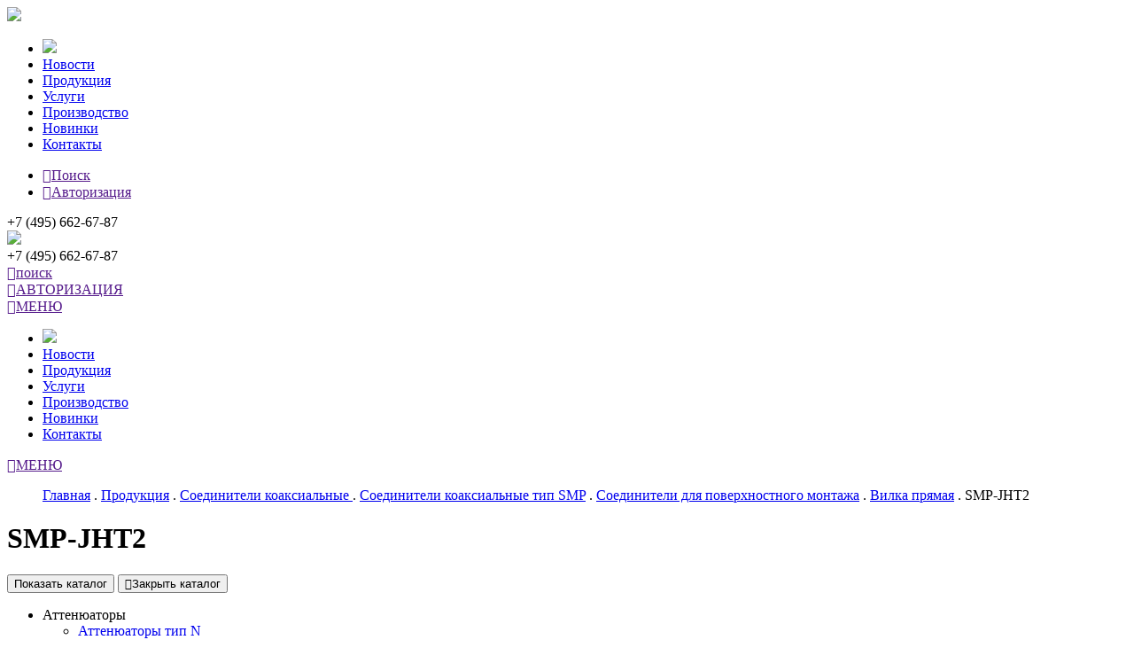

--- FILE ---
content_type: text/html; charset=UTF-8
request_url: https://amel.ru/products/coaxial_connectors/vilka-pryamaya/smp-jht2/
body_size: 6306
content:
<!doctype html>
<html lang="ru">
<head>
    <meta charset="utf-8">
    <title>SMP-JHT2</title>
    <!--  -->
    <meta http-equiv="x-ua-compatible" content="ie=edge">
    <meta name="viewport" content="width=device-width, initial-scale=1, user-scalable=no">
    <meta name="keywords" content="SMP-JHT2" />
<meta name="description" content="ВЧ коаксиальный разъем SMP-JHT2 - вилка прямая для поверхностного монтажа. Рабочая частота 26,5 ГГц, КСВН не более 1,45. Волновое сопротивление 50 Ом.
" />
<link href="/bitrix/templates/amel/components/bitrix/menu/amel_products_tpl/style.css?14750885893765" type="text/css"  rel="stylesheet" />
<link href="/bitrix/templates/amel/components/bitrix/catalog/coacs_conn/bitrix/catalog.element/.default/style.css?147492197732" type="text/css"  rel="stylesheet" />
<link href="/bitrix/templates/amel/reset.css?1469539633803" type="text/css"  data-template-style="true"  rel="stylesheet" />
<link href="/bitrix/templates/amel/fancybox.css?14695396322245" type="text/css"  data-template-style="true"  rel="stylesheet" />
<link href="/bitrix/templates/.default/components/bitrix/system.pagenavigation/.default/style.css?135083580125" type="text/css"  data-template-style="true"  rel="stylesheet" />
<link href="/bitrix/templates/amel/components/bitrix/news.list/schedule_popup/style.css?1606571924793" type="text/css"  data-template-style="true"  rel="stylesheet" />
<link href="/bitrix/templates/amel/template_styles.css?176538460941991" type="text/css"  data-template-style="true"  rel="stylesheet" />
<script src="/bitrix/templates/amel/js/jquery.js?146953963397408"></script>
<script src="/bitrix/templates/amel/js/fancybox.js?146953963322639"></script>
<script src="/bitrix/templates/amel/js/slick.js?146953963340478"></script>
<script src="/bitrix/templates/amel/js/script.js?161427912112091"></script>
<script src="/bitrix/templates/amel/components/bitrix/news.list/schedule_popup/script.js?17653831543056"></script>
<script src="/bitrix/templates/amel/components/bitrix/menu/amel_products_tpl/script.js?1475088589507"></script>

    <script src='https://www.google.com/recaptcha/api.js'></script>
    <!-- Global site tag (gtag.js) - Google Analytics -->
<script async src="https://www.googletagmanager.com/gtag/js?id=UA-223379397-1"></script>
<script>
    window.dataLayer = window.dataLayer || [];
    function gtag(){dataLayer.push(arguments);}
    gtag('js', new Date());

    gtag('config', 'UA-223379397-1');
</script>
    <!-- Yandex.Metrika counter -->
<script type="text/javascript" >
    (function(m,e,t,r,i,k,a){m[i]=m[i]||function(){(m[i].a=m[i].a||[]).push(arguments)};
        m[i].l=1*new Date();k=e.createElement(t),a=e.getElementsByTagName(t)[0],k.async=1,k.src=r,a.parentNode.insertBefore(k,a)})
    (window, document, "script", "https://mc.yandex.ru/metrika/tag.js", "ym");

    ym(11048776, "init", {
        clickmap:true,
        trackLinks:true,
        accurateTrackBounce:true,
        webvisor:true,
        ecommerce:"dataLayer"
    });
</script>
<noscript><div><img src="https://mc.yandex.ru/watch/11048776" style="position:absolute; left:-9999px;" alt="" /></div></noscript>
<!-- /Yandex.Metrika counter -->    </head>
<body>

<script type="text/javascript" src="https://yastatic.net/browser-updater/v1/script.js" charset="utf-8"></script>
<script>var yaBrowserUpdater = new ya.browserUpdater.init({"lang":"ru","browsers":{"ie":"8","safari":"8","amigo":"Infinity","iron":"35","flock":"Infinity","palemoon":"25","camino":"Infinity","maxthon":"4.5","seamonkey":"2.3"},"theme":"yellow"});</script><div id="panel"></div>
<div class="wrapper">


    <div class="panel-block absolute">
        <div class="panel-shadow absolute js-panel"></div>
        <div class="panel-main absolute">
            <div class="panel-logo"><img src="/bitrix/templates/amel/img/logotype.svg"></div>
                <ul class="panel-menu">
        <li><a href="/"><img src="/bitrix/templates/amel/img/home.svg"></a></li>
                                <li><a href="/news/">Новости</a></li>
        
                                <li><a href="/products/" class="selected">Продукция</a></li>
        
                                <li><a href="/services/">Услуги</a></li>
        
                                <li><a href="/manufacturing/">Производство</a></li>
        
                                <li><a href="/articles/">Новинки</a></li>
        
                                <li><a href="/contacts/">Контакты</a></li>
        
        
    </ul>
            <ul class="panel-menu">
                <li><a href="" class="popup" rel="search"><span class="icon icon-left">&#xe808;</span>Поиск</a></li>
                                    <li><a href="" class="popup" rel="auth"><span class="icon icon-left">&#xe80a;</span>Авторизация</a></li>
                            </ul>
            <div class="main-phone archive">+7 (495) 662-67-87</div>
        </div>
    </div>

    <header class="header">
        <div class="header-top row">
            <div class="logotype fleft">
                <img src="/bitrix/templates/amel/img/logotype.svg">
                <a href="/" class="absolute"></a>
            </div>
            <div class="header-right fright">
                <div class="main-phone archive fleft">+7 (495) 662-67-87</div>
                <div class="search fleft"><a href="" class="auth archive popup" rel="search"><span class="icon icon-left">&#xe808;</span>поиск</a></div>
                                    <div class="auth-block fleft"><a href="" class="auth archive popup" rel="auth"><span class="icon icon-left">&#xe80a;</span>АВТОРИЗАЦИЯ</a></div>
                                <div class="burger-block fleft"><a href="" class="auth archive js-panel"><span class="icon icon-left">&#xf0c9;</span>МЕНЮ</a></div>

            </div>
        </div>
                <!-- menu -->
            <div class="menu-block row">
        <div class="menu-block-fix">
                            <ul class="menu row">
                    <li><a href="/"><img src="/bitrix/templates/amel/img/home.svg"></a></li>
                                                                    <li><a href="/news/">Новости</a></li>
                    
                                                                    <li><a href="/products/" class="selected">Продукция</a></li>
                    
                                                                    <li><a href="/services/">Услуги</a></li>
                    
                                                                    <li><a href="/manufacturing/">Производство</a></li>
                    
                                                                    <li><a href="/articles/">Новинки</a></li>
                    
                                                                    <li><a href="/contacts/">Контакты</a></li>
                    
                    
                </ul>
                        <div class="burger-block fright"><a href="" class="auth archive js-panel"><span class="icon icon-left">&#xf0c9;</span>МЕНЮ</a></div>
        </div>
    </div>
    </header>

    
    <main class="content full">
        <div class="main row">
                            <ul class="breadcumbs archive row"><a href="/" title="Главная">Главная</a> . <a href="/products/" title="Продукция">Продукция</a> . <a href="/products/coaxial_connectors/" title="Соединители коаксиальные ">Соединители коаксиальные </a> . <a href="/products/coaxial_connectors/soediniteli-koaksialnye-tip-smp/" title="Соединители коаксиальные тип SMP">Соединители коаксиальные тип SMP</a> . <a href="/products/coaxial_connectors/soediniteli-dlya-poverkhnostnogo-montazha-5397/" title="Соединители для поверхностного монтажа">Соединители для поверхностного монтажа</a> . <a href="/products/coaxial_connectors/vilka-pryamaya/" title="Вилка прямая">Вилка прямая</a> . <span>SMP-JHT2</span></ul>                        <h1>SMP-JHT2</h1><div class="product-block row">
	<div class="product-sidebar">
		
<button class="button-sidebar button js-sidebar">Показать каталог</button>
<span class="product-list-container">
    <button class="button js-sidebar close-sidebar"><span class="icon icon-left">&#xe802;</span>Закрыть каталог</button>
    <ul class="product-list accordion-block">

    
        
        
                            <li class="accordion"><span class="accordion-header">Аттенюаторы</span>
                    <ul class="product-list-sub accordion-content">
            
        
        
    
        
        
            
                                    <li><a style="text-decoration: none;" href="/products/attenuators/attenyuatory-tip-n/" >Аттенюаторы тип N</a></li>
                
            
        
        
    
        
        
            
                                    <li><a style="text-decoration: none;" href="/products/attenuators/attenyuatory-tip-sma/" >Аттенюаторы тип SMA</a></li>
                
            
        
        
    
                    </ul></li>        
        
                            <li class="accordion"><span class="accordion-header">Кабели коаксиальные</span>
                    <ul class="product-list-sub accordion-content">
            
        
        
    
        
        
            
                                    <li><a style="text-decoration: none;" href="/products/cables_coaxial/gibkie-kabeli/" >Гибкие кабели</a></li>
                
            
        
        
    
        
        
            
                                    <li><a style="text-decoration: none;" href="/products/cables_coaxial/zhestkie-kabeli/" >Жесткие кабели</a></li>
                
            
        
        
    
        
        
            
                                    <li><a style="text-decoration: none;" href="/products/cables_coaxial/poluzhestkie-kabeli/" >Полужесткие кабели</a></li>
                
            
        
        
    
                    </ul></li>        
        
                            <li class="accordion"><span class="accordion-header">Коаксиальные кабельные сборки</span>
                    <ul class="product-list-sub accordion-content">
            
        
        
    
        
        
            
                                    <li><a style="text-decoration: none;" href="/products/coaxial_cable_assemblies/tipovye-kabelnye-sborki/" >Типовые кабельные сборки</a></li>
                
            
        
        
    
        
        
            
                                    <li><a style="text-decoration: none;" href="/products/coaxial_cable_assemblies/kabelnye-sborki-s-nizkimi-poteryami-lowloss-fazostabilnye/" >Кабельные сборки с низкими потерями (LowLoss) фазостабильные</a></li>
                
            
        
        
    
        
        
            
                                    <li><a style="text-decoration: none;" href="/products/coaxial_cable_assemblies/kabelnye-sborki-dlya-vna-byudzhetnaya-seriya/" >Кабельные сборки для VNA (бюджетная серия)</a></li>
                
            
        
        
    
                    </ul></li>        
        
                            <li class="accordion"><span class="accordion-header">Микрополосковые компоненты</span>
                    <ul class="product-list-sub accordion-content">
            
        
        
    
        
        
            
                                    <li><a style="text-decoration: none;" href="/products/coaxial_microstrip_transitions/mikropoloskovye-perekhody/" >Микрополосковые переходы</a></li>
                
            
        
        
    
        
        
            
                                    <li><a style="text-decoration: none;" href="/products/coaxial_microstrip_transitions/mikropoloskovye-soediniteli/" >Микрополосковые соединители</a></li>
                
            
        
        
    
                    </ul></li>        
        
                            <li class="accordion"><span class="accordion-header">Нагрузки коаксиальные </span>
                    <ul class="product-list-sub accordion-content">
            
        
        
    
        
        
            
                                    <li><a style="text-decoration: none;" href="/products/coaxial_load/nagruzki-koaksialnye-tip-iii/" >Нагрузки коаксиальные тип III</a></li>
                
            
        
        
    
        
        
            
                                    <li><a style="text-decoration: none;" href="/products/coaxial_load/nagruzki-koaksialnye-tip-ix/" >Нагрузки коаксиальные тип IX</a></li>
                
            
        
        
    
        
        
            
                                    <li><a style="text-decoration: none;" href="/products/coaxial_load/nagruzki-koaksialnye-tip-n/" >Нагрузки коаксиальные тип N</a></li>
                
            
        
        
    
        
        
            
                                    <li><a style="text-decoration: none;" href="/products/coaxial_load/nagruzki-koaksialnye-tip-sma/" >Нагрузки коаксиальные тип SMA</a></li>
                
            
        
        
    
        
        
            
                                    <li><a style="text-decoration: none;" href="/products/coaxial_load/nagruzki-koaksialnye-tip-smb/" >Нагрузки коаксиальные тип SMB</a></li>
                
            
        
        
    
                    </ul></li>        
        
                            <li class="accordion"><span class="accordion-header">Переходы коаксиальные </span>
                    <ul class="product-list-sub accordion-content">
            
        
        
    
        
        
            
                                    <li><a style="text-decoration: none;" href="/products/coaxial_transitions/kanalnye-koaksialnye-perekhody/" >Канальные коаксиальные переходы</a></li>
                
            
        
        
    
        
        
            
                                    <li><a style="text-decoration: none;" href="/products/coaxial_transitions/koaksialnye-perekhody-bystrogo-soedineniya/" >Коаксиальные переходы быстрого соединения</a></li>
                
            
        
        
    
        
        
            
                                    <li><a style="text-decoration: none;" href="/products/coaxial_transitions/mezhkanalnye-koaksialnye-perekhody/" >Межканальные коаксиальные переходы</a></li>
                
            
        
        
    
                    </ul></li>        
        
                            <li class="accordion"><span class="accordion-header">Переходы прецизионные</span>
                    <ul class="product-list-sub accordion-content">
            
        
        
    
        
        
            
                                    <li><a style="text-decoration: none;" href="/products/precision_adapters/kanalnye-pretsizionnye-perekhody/" >Канальные прецизионные переходы</a></li>
                
            
        
        
    
        
        
            
                                    <li><a style="text-decoration: none;" href="/products/precision_adapters/mezhkanalnye-pretsizionnye-perekhody/" >Межканальные прецизионные переходы</a></li>
                
            
        
        
    
                    </ul></li>        
        
                            <li class="accordion active-list show-list"><span class="accordion-header">Соединители коаксиальные</span>
                    <ul class="product-list-sub accordion-content">
            
        
        
    
        
        
            
                                    <li><a style="text-decoration: none;" href="/products/coaxial_connectors/soediniteli-koaksialnye-tip-iii/" >Соединители коаксиальные  тип III</a></li>
                
            
        
        
    
        
        
            
                                    <li><a style="text-decoration: none;" href="/products/coaxial_connectors/soediniteli-koaksialnye-tip-n-proizvodstvo/" >Соединители коаксиальные тип N (производство)</a></li>
                
            
        
        
    
        
        
            
                                    <li><a style="text-decoration: none;" href="/products/coaxial_connectors/soediniteli-koaksialnye-tip-ix/" >Соединители коаксиальные  тип IX</a></li>
                
            
        
        
    
        
        
            
                                    <li><a style="text-decoration: none;" href="/products/coaxial_connectors/soediniteli-koaksialnye-tip-sma-proizvodstvo/" >Соединители коаксиальные тип SMA (производство)</a></li>
                
            
        
        
    
        
        
            
                                    <li><a style="text-decoration: none;" href="/products/coaxial_connectors/soediniteli-koaksialnye-serii-rf16-7-3-04-tip-iii/" >Соединители коаксиальные серии RF16 (7/3.04 Тип III)</a></li>
                
            
        
        
    
        
        
            
                                    <li><a style="text-decoration: none;" href="/products/coaxial_connectors/seriya-bayonet/" >Серия Байонет</a></li>
                
            
        
        
    
        
        
            
                                    <li><a style="text-decoration: none;" href="/products/coaxial_connectors/soediniteli-koaksialnye-tip-apc/" >Соединители коаксиальные тип APC</a></li>
                
            
        
        
    
        
        
            
                                    <li><a style="text-decoration: none;" href="/products/coaxial_connectors/soediniteli-koaksialnye-tip-bma/" >Соединители коаксиальные тип BMA</a></li>
                
            
        
        
    
        
        
            
                                    <li><a style="text-decoration: none;" href="/products/coaxial_connectors/soediniteli-koaksialnye-tip-bnc/" >Соединители коаксиальные тип BNC</a></li>
                
            
        
        
    
        
        
            
                                    <li><a style="text-decoration: none;" href="/products/coaxial_connectors/soediniteli-koaksialnye-tip-dkz/" >Соединители коаксиальные тип DKZ</a></li>
                
            
        
        
    
        
        
            
                                    <li><a style="text-decoration: none;" href="/products/coaxial_connectors/soediniteli-koaksialnye-tip-mcx/" >Соединители коаксиальные тип MCX</a></li>
                
            
        
        
    
        
        
            
                                    <li><a style="text-decoration: none;" href="/products/coaxial_connectors/soediniteli-koaksialnye-tip-mmcx/" >Соединители коаксиальные тип MМCX</a></li>
                
            
        
        
    
        
        
            
                                    <li><a style="text-decoration: none;" href="/products/coaxial_connectors/soediniteli-koaksialnye-tip-n/" >Соединители коаксиальные тип N</a></li>
                
            
        
        
    
        
        
            
                                    <li><a style="text-decoration: none;" href="/products/coaxial_connectors/soediniteli-koaksialnye-tip-qma/" >Соединители коаксиальные тип QMA</a></li>
                
            
        
        
    
        
        
            
                                    <li><a style="text-decoration: none;" href="/products/coaxial_connectors/soediniteli-koaksialnye-tip-sma/" >Соединители коаксиальные тип SMA</a></li>
                
            
        
        
    
        
        
            
                                    <li><a style="text-decoration: none;" href="/products/coaxial_connectors/soediniteli-koaksialnye-tip-smb/" >Соединители коаксиальные тип SMB</a></li>
                
            
        
        
    
        
        
            
                                    <li><a style="text-decoration: none;" href="/products/coaxial_connectors/soediniteli-koaksialnye-tip-smc/" >Соединители коаксиальные тип SMC</a></li>
                
            
        
        
    
        
        
            
                                    <li><a style="text-decoration: none;" href="/products/coaxial_connectors/soediniteli-koaksialnye-tip-smp/" >Соединители коаксиальные тип SMP</a></li>
                
            
        
        
    
        
        
            
                                    <li><a style="text-decoration: none;" href="/products/coaxial_connectors/soediniteli-koaksialnye-tip-ssma/" >Соединители коаксиальные тип SSMA</a></li>
                
            
        
        
    
        
        
            
                                    <li><a style="text-decoration: none;" href="/products/coaxial_connectors/soediniteli-koaksialnye-tip-ssmb/" >Соединители коаксиальные тип SSMB</a></li>
                
            
        
        
    
        
        
            
                                    <li><a style="text-decoration: none;" href="/products/coaxial_connectors/soediniteli-koaksialnye-tip-tnc/" >Соединители коаксиальные тип TNC</a></li>
                
            
        
        
    
                    </ul></li>        
        
            
                                                            <li class="accordion"><span class="accordion-header link"><a href="http://www.amelconnector.ru/catalog/" title="" target="_blank">Низкочастотные соединители www.amelconnector.ru</a></span></li>
                                    
            
        
        
    
    
    </ul>
	</div>
	<div class="product-main">
			<table class="product-info">
		<tbody>
		<tr>
			<td>
				<div class="product-image">
											<img src="/bitrix/templates/amel/img/amel_no_photo.jpg">
									</div>
									<div class="download-pdf"><a href="/upload/iblock/616/SMP(L)-JHT2.pdf" class="button green" target="_blank">Открыть pdf</a></div>
							</td>
			<td>ВЧ коаксиальный разъем SMP-JHT2 - вилка прямая для поверхностного монтажа. Рабочая частота 26,5&nbsp;ГГц, КСВН&nbsp;&#8804;&nbsp;1,45. Волновое сопротивление 50&nbsp;Ом.
</td>
		</tr>
		</tbody>
	</table>
	<h3>Технические характеристики</h3>
	<table class="option-table">
		<tbody>
					<tr>
				<td>Рабочая частота</td>
				<td>26,5 ГГц</td>
			</tr>
					<tr>
				<td>Применяемый кабель</td>
				<td>-</td>
			</tr>
					<tr>
				<td>КСВН</td>
				<td>&#8804;1,45</td>
			</tr>
					<tr>
				<td>Примечание</td>
				<td>-</td>
			</tr>
					<tr>
				<td>Код заказа</td>
				<td>131A-4602</td>
			</tr>
				</tbody>
	</table>
	</div>
</div>
</div>

    <!-- services -->
<section class="services row">
    <div class="services-title fleft">наши<span>услуги</span></div>
    <ul class="services-list archive fleft row">
        <li><a href="/requirements-for-cable-assemblies/"><img src="/bitrix/templates/amel/img/services1.png">Заказ<br>коаксиальных<br>сборок</a></li>
        <li><a href="/param_search/"><img src="/bitrix/templates/amel/img/services2.png">Подбор<br>соединителя по<br>параметрам</a></li>
        <li><a href="/questionnaire/"><img src="/bitrix/templates/amel/img/services3.png">Разработка<br>соединителей<br>по ТЗ заказчика</a></li>
        <li><a href="/solutions/"><img src="/bitrix/templates/amel/img/services4.png">Готовые<br>решения</a></li>
        <li><a href="/request_catalog/"><img src="/bitrix/templates/amel/img/services5.png">Техническая<br>документация</a></li>
    </ul>
</section></main>
</div>

<footer class="footer">
    <div class="footer-container row">
        <div class="footer-column">
            <div class="address">
                123592, Россия, г. Москва,  ул. Кулакова 20, строение 1а <br>
Территория ОАО «Технопарк Орбита»            </div>
        </div>
        <div class="footer-column">
            <div class="contact">
                E-mail: mailbox@amel.ru<br>
Отдел продаж работает с 09:00 до 18:00.<br>
Выходные дни — суббота и воскресенье            </div>
        </div>
        <div class="footer-column">
            <div class="phone">
                <span class="archive">+7 (495) 662-67-87</span>
                многоканальный телефон
            </div>
        </div>
    </div>
    <!-- Yandex.Metrika informer -->
<div id="counter">
    <a href="https://metrika.yandex.ru/stat/?id=11048776&amp;from=informer"
       target="_blank" rel="nofollow"><img src="https://informer.yandex.ru/informer/11048776/3_0_DBDBDBFF_BBBBBBFF_1_pageviews"
                                           style="width:88px; height:31px; border:0;" alt="яндекс.ћетрика" title="яндекс.ћетрика: данные за сегодн€ (просмотры, визиты и уникальные посетители)" class="ym-advanced-informer" data-cid="11048776" data-lang="ru" /></a>
    <!-- /Yandex.Metrika informer -->
</div>    <!--<a href="" class="button popup recall-button" rel="send">написать нам</a>-->
</footer>
<div class="overlay-block" id="auth">
    <div class="overlay-tb">
        <div class="overlay-td">
            <div class="overlay-main">
                <div class="overlay-close icon">&#xe800;</div>
                <div class="overlay-title archive">АВТОРИЗАЦИЯ</div>
                                <form method="post" target="_top" action="/products/coaxial_connectors/vilka-pryamaya/smp-jht2/?login=yes">
                    <input type="hidden" name="AUTH_FORM" value="Y" />
                    <input type="hidden" name="TYPE" value="AUTH" />
                    <input type="text" name="USER_LOGIN" placeholder="Логин" class="input" required>
                    <input type="password" name="USER_PASSWORD" placeholder="Пароль" class="input" required>
                    <div class="input-block">
                        <input type="checkbox" name="USER_REMEMBER" value="Y" class="check" id="check1">
                        <label class="checkbox-label label" for="check1">Запомнить меня</label>
                    </div>
                    <div class="input-block">
                        <button class="button" type="submit" name="Login" value="Авторизоваться">Авторизоваться</button>
                    </div>
                </form>
                <ul class="form-list row">
                    <li><a href="/auth/forgot_password/">Забыли пароль?</a></li>
                    <li><a href="/auth/reg/">Регистрация</a></li>
                </ul>
            </div>
        </div>
    </div>
</div>

<div class="overlay-block" id="search">
    <div class="overlay-tb">
        <div class="overlay-td">
            <div class="overlay-main">
                <div class="overlay-close icon">&#xe800;</div>
                <div class="overlay-title archive">Поиск</div>
                <form action="/search_on/" method="post">
                    <input type="text" name="q" placeholder="Найти" class="input">
                    <button class="button">Найти</button>
                </form>
            </div>
        </div>
    </div>
</div>
    <div class="overlay-block" id="preview-form">
    <div class="overlay-tb">
        <div class="overlay-td">
            <div class="overlay-main">
                <div class="overlay-close icon">&#xe800;</div>
                <div class="preview-form-wrap">
                    <h3 class="center">Требования к кабельным сборкам</h3>
                    <table id="preview-form-table">

                    </table>
                    <div class="center preview-popup-buttons">
                        <!--<button value="Отправить" class="button send-from-preview">Отправить</button>-->
                        <button class="button edit-from-preview">Редактировать</button>
                    </div>
                </div>
            </div>
        </div>
    </div>
</div>
<!-- BEGIN JIVOSITE CODE {literal} -->
<script type='text/javascript'>
    (function(){ var widget_id = '77529';
        var s = document.createElement('script'); s.type = 'text/javascript'; s.async = true; s.src = '//code.jivosite.com/script/widget/'+widget_id; var ss = document.getElementsByTagName('script')[0]; ss.parentNode.insertBefore(s, ss);})();</script>
<!-- {/literal} END JIVOSITE CODE -->            <div class="schedule-popup" data-popup-id="popup_424094">
        <div class="schedule-popup-content">
            <div class="schedule-popup-close js-modal-close">&#10005;</div>
            <div class="schedule-popup-title">Восстановление сайта после кибератаки</div>
            <div class="schedule-popup-text">
                <br>
Уважаемые посетители сайта!<br>
В результате кибератаки на нашего хостинг-провайдера сайт с&nbsp; актуальной информацией был полностью уничтожен.<br>
 <br>
 К настоящему моменту времени удалось восстановить исходную версию сайта.<br>
 <br>
 Обращаем Ваше внимание, что в&nbsp; настоящий момент содержимое большей части каталога неактуально. <br>
 <br>
 Для уточнения технических характеристик и наличия товаров обращайтесь, пожалуйста, непосредственно в офис&nbsp;компании&nbsp;<a href="https://amel.ru/contacts/">https://amel.ru/contacts/</a><br>
 Пользователям, регистрировавшимся на сайте в течение двух последних лет, просим пройти регистрацию заново.&nbsp;<br>
 Мы прилагаем максимум усилий для скорейшего восстановления полной работоспособности сайта.<br>
 <br>
Приносим извинения&nbsp; за доставленные неудобства.&nbsp;            </div>
        </div>
    </div>
    <script>
        window.currentPopupId = 'popup_424094';
    </script>
</body>
</html>